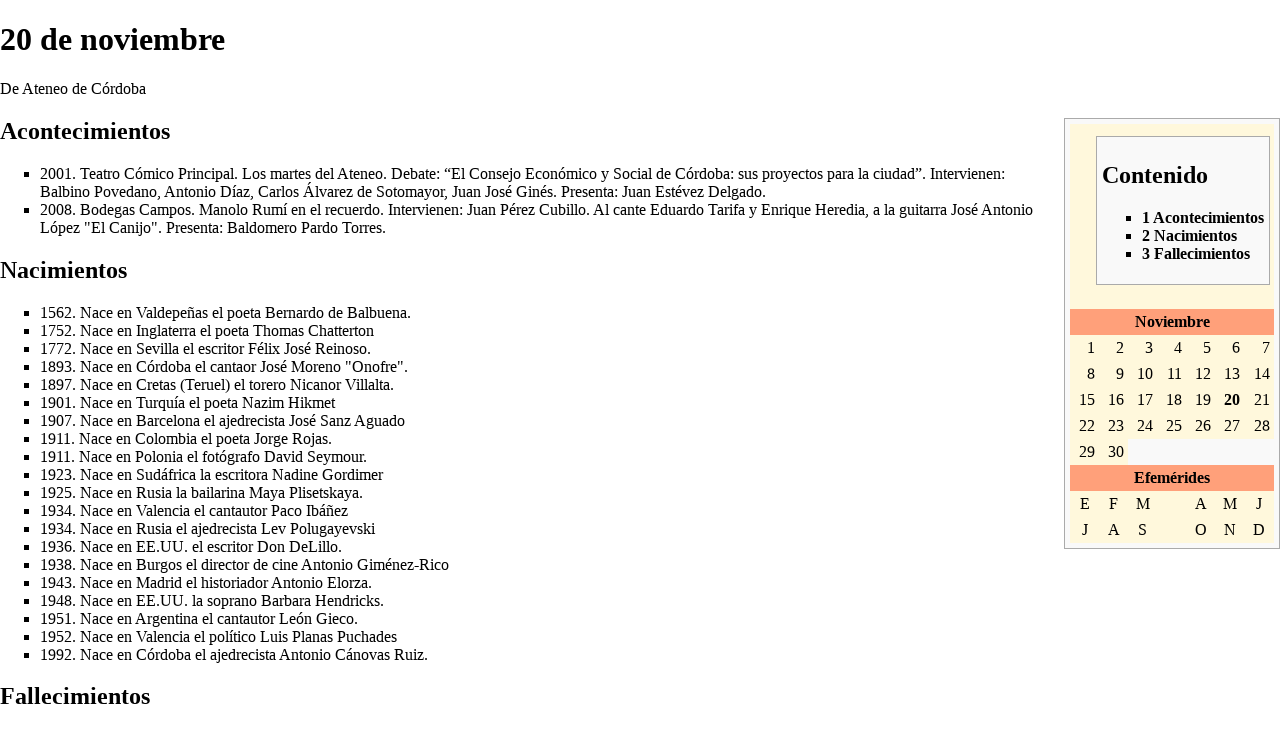

--- FILE ---
content_type: text/html; charset=UTF-8
request_url: http://career.ateneodecordoba.es/index.php?title=20_de_noviembre&printable=yes
body_size: 10275
content:
<!DOCTYPE html>
<html lang="es" dir="ltr" class="client-nojs">
<head>
<meta charset="UTF-8" />
<title>20 de noviembre - Ateneo de Córdoba</title>
<script>document.documentElement.className = document.documentElement.className.replace( /(^|\s)client-nojs(\s|$)/, "$1client-js$2" );</script>
<script>window.RLQ = window.RLQ || []; window.RLQ.push( function () {
mw.config.set({"wgCanonicalNamespace":"","wgCanonicalSpecialPageName":!1,"wgNamespaceNumber":0,"wgPageName":"20_de_noviembre","wgTitle":"20 de noviembre","wgCurRevisionId":26672,"wgRevisionId":26672,"wgArticleId":1975,"wgIsArticle":!0,"wgIsRedirect":!1,"wgAction":"view","wgUserName":null,"wgUserGroups":["*"],"wgCategories":["Noviembre"],"wgBreakFrames":!1,"wgPageContentLanguage":"es","wgPageContentModel":"wikitext","wgSeparatorTransformTable":[",\t."," \t,"],"wgDigitTransformTable":["",""],"wgDefaultDateFormat":"dmy","wgMonthNames":["","enero","febrero","marzo","abril","mayo","junio","julio","agosto","septiembre","octubre","noviembre","diciembre"],"wgMonthNamesShort":["","ene","feb","mar","abr","may","jun","jul","ago","sep","oct","nov","dic"],"wgRelevantPageName":"20_de_noviembre","wgRelevantArticleId":1975,"wgIsProbablyEditable":!1,"wgRestrictionEdit":[],"wgRestrictionMove":[],"wgVectorEnabledModules":{"collapsiblenav":!1,"collapsibletabs":!0,"expandablesearch":
!1,"footercleanup":!1,"sectioneditlinks":!1,"experiments":!0},"wgWikiEditorEnabledModules":{"toolbar":!1,"dialogs":!1,"preview":!1,"publish":!1},"wgCategoryTreePageCategoryOptions":"{\"mode\":0,\"hideprefix\":20,\"showcount\":true,\"namespaces\":false}"});mw.loader.implement("user.options",function($,jQuery){mw.user.options.set({"variant":"es"});});mw.loader.implement("user.tokens",function($,jQuery){mw.user.tokens.set({"editToken":"+\\","patrolToken":"+\\","watchToken":"+\\"});});mw.loader.load(["mediawiki.page.startup","mediawiki.legacy.wikibits","skins.vector.js"]);
} );</script>
<link rel="stylesheet" href="/load.php?debug=false&amp;lang=es&amp;modules=mediawiki.legacy.commonPrint%2Cshared%7Cmediawiki.sectionAnchor%7Cmediawiki.skinning.interface%7Cskins.vector.styles&amp;only=styles&amp;printable=1&amp;skin=vector" />
<meta name="ResourceLoaderDynamicStyles" content="" />
<link rel="stylesheet" href="/load.php?debug=false&amp;lang=es&amp;modules=site&amp;only=styles&amp;printable=1&amp;skin=vector" />
<style>a:lang(ar),a:lang(kk-arab),a:lang(mzn),a:lang(ps),a:lang(ur){text-decoration:none}</style>
<script async="" src="/load.php?debug=false&amp;lang=es&amp;modules=startup&amp;only=scripts&amp;printable=1&amp;skin=vector"></script>
<meta name="generator" content="MediaWiki 1.26.2" />
<meta name="robots" content="noindex,follow" />
<link rel="shortcut icon" href="/favicon.ico" />
<link rel="search" type="application/opensearchdescription+xml" href="/opensearch_desc.php" title="Ateneo de Córdoba (es)" />
<link rel="EditURI" type="application/rsd+xml" href="http://career.ateneodecordoba.es/api.php?action=rsd" />
<link rel="alternate" type="application/atom+xml" title="Canal Atom de Ateneo de Córdoba" href="/index.php?title=Especial:CambiosRecientes&amp;feed=atom" />
<!--[if lt IE 7]><style type="text/css">body{behavior:url("/skins/Vector/csshover.min.htc")}</style><![endif]-->
</head>
<body class="mediawiki ltr sitedir-ltr ns-0 ns-subject page-20_de_noviembre skin-vector action-view">
		<div id="mw-page-base" class="noprint"></div>
		<div id="mw-head-base" class="noprint"></div>
		<div id="content" class="mw-body" role="main">
			<a id="top"></a>

							<div id="siteNotice"><div id="localNotice" lang="es" dir="ltr"><div style="margin:20px; border: none; -webkit-border-radius: 10px; -moz-border-radius: 10px; border-radius: 10px; -moz-box-shadow:0 0 0.1em 0.1em #E9967A; -webkit-box-shadow:0 0 0.1em 0.1em #E9967A; box-shadow:0 0 0.1em 0.1em #E9967A;">
<div style="background-color:#FFA07A; background-image:-moz-linear-gradient(center top , #FFA07A 50%, #E9967A 100%); -webkit-gradient(linear, 0% 0%, 0% 100%, color-stop(0.5, #FFA07A), to(#E9967A)); color: white; font-size: 15px; margin:10px; border: none; text-align:center; -webkit-border-radius: 10px 10px 0 0; -moz-border-radius: 10px 10px 0 0; border-radius: 10px 10px 0 0; vertical-align:middle; -moz-box-shadow:0 0 0.1em 0.1em #FFA07A; -webkit-box-shadow:0 0 0.1em 0.1em #FFA07A; box-shadow:0 0 0.1em 0.1em #7FB5D7; margin:0px;">
<p style="margin-bottom:5px; color: #003780; background: #FFA07A none; margin: 0; padding: 5px 0 0;"><b>Ateneo de Córdoba. Calle Rodríguez Sánchez, número 7 (Hermandades del Trabajo).</b></p>
</div>
<div style="padding:5px;">
<p style="margin:0px; font-size: 15px;"><b> </b>
<b>PRÓXIMOS ACTOS DEL ATENEO DE CÓRDOBA</b><br /><br />
<b><a href="/index.php/Cambio_de_la_Junta_Directiva_del_Ateneo_de_C%C3%B3rdoba" title="Cambio de la Junta Directiva del Ateneo de Córdoba">Nueva Junta Junta Directiva del Ateneo de Córdoba</a></b><br /><br /> 


Marzo , 1a.quincena. Conferencia de  JUAN ORTIZ VILLALBA. " LA MASONERÍA EN CÓRDOBA ". (Presenta  José Luis García Clavero).<br />
Jueves 11 de abril. Conferencia de DESIDERIO VAQUERIZO." LOS ORIGENES DE CÓRDOBA". (Presenta J.L.G.C).<br />
Finales de abril, primera semana de mayo. Proyección del documental "MONTE HORQUERA" de  FERNANDO PENCO, galardonado en diversos Festivales internacionales  (Italia, India, Holanda etc,)<br />
Lunes 11 de Mayo. Conferencia de MANUEL VACAS." LA GUERRA CIVIL  EN EL NORTE DE LA PROVINCIA DE CÓRDOBA.LAS BATALLAS DE POZOBLANCO Y PEÑARROYA- VALSEQUILLO". (Presenta Antonio BARRAGÁN).Todos los actos en la Sede del Ateneo. 


<br /><br />




<b>CONVOCADOS LOS PREMIOS DEL ATENEO DE CÓRDOBA</b><br />
<b><a href="/index.php/XI_Premio_de_Relato_Rafael_Mir" title="XI Premio de Relato Rafael Mir">XI Premio de Relato Rafael Mir</a>.</b><br />
<b><a href="/index.php/XXXIX_Premio_de_Poes%C3%ADa_Juan_Bernier" title="XXXIX Premio de Poesía Juan Bernier">XXXIX Premio de Poesía Juan Bernier</a>.</b><br />
<b><a href="/index.php/IX_Premio_Agust%C3%ADn_G%C3%B3mez_de_Flamenco_Ateneo_de_C%C3%B3rdoba" title="IX Premio Agustín Gómez de Flamenco Ateneo de Córdoba">IX Premio Agustín Gómez de Flamenco Ateneo de Córdoba</a>.</b><br /><br />
<b>Fallo de las Fiambreras de Plata 2023, relación de homenajeados <a href="/index.php/Fiambreras_de_Plata_A%C3%B1o_2023" title="Fiambreras de Plata Año 2023">aquí</a>.</b>



</p>
<p style="margin:0px; font-size: 15px;"><i></p></i>
</div></div>
<table border="0" align="right" style="font-size:95%; border-bottom:1px solid #ccc;padding:0px 0px 5px 5px">
<tr>
<td style="padding:0px 5px 0px 5px;" valign="bottom">
<div style="position:relative; width:25px; height:&#123;&#123;&#123;height}}}; overflow:hidden;"><div style="position:absolute; font-size:&#123;&#123;&#123;alto}}}; overflow:hidden; line-height:&#123;&#123;&#123;alto}}}; letter-spacing:25px;" class="clic"><a href="/index.php/Ayuda:Mapa_de_orientaci%C3%B3n_al_usuario" title="Ayuda:Mapa de orientación al usuario"><span title="Índice de ayuda: cómo participar, localizar información o cuales son las normas básicas de la Enciclopedia Wiki Ateneo de Córdoba" style="text-decoration:none !important;">&#160; &#160;</span></a></div><a href="/index.php/Archivo:Icon_apps_query.png" class="image" title="Índice de ayuda: cómo participar, localizar información o cuales son las normas básicas de la Enciclopedia Wiki Ateneo de Córdoba"><img alt="Índice de ayuda: cómo participar, localizar información o cuales son las normas básicas de la Enciclopedia Wiki Ateneo de Córdoba" src="/images/thumb/2/26/Icon_apps_query.png/25px-Icon_apps_query.png" width="25" height="25" srcset="/images/thumb/2/26/Icon_apps_query.png/38px-Icon_apps_query.png 1.5x, /images/thumb/2/26/Icon_apps_query.png/50px-Icon_apps_query.png 2x" /></a></div>
</td>
<td style="padding:0px 5px 0px 5px"><b><a href="/index.php/Ayuda:C%C3%B3mo_puedo_colaborar" title="Ayuda:Cómo puedo colaborar">¡Ayúdanos!</a></b>
</td>
<td style="padding:0px 0px 0px 0px"> <big><b>→</b></big>
</td>
<td style="padding:0px 5px 0px 5px;valign:center"><b><a href="/index.php/Ayuda:Im%C3%A1genes#Subir_im.C3.A1genes" title="Ayuda:Imágenes">Envíanos tus imágenes</a></b>
</td>
<td style="padding:0px 5px 0px 5px;" valign="bottom">
<div style="position:relative; width:20px; height:20px; overflow:hidden;"><div style="position:absolute; font-size:20px; overflow:hidden; line-height:20px; letter-spacing:20px;" class="clic"><a href="/index.php/Facebook" title="Facebook"><span title="Facebook" style="text-decoration:none !important;">&#160; &#160;</span></a></div><a href="/index.php/Archivo:Facebook.png" class="image" title="Facebook"><img alt="Facebook" src="/images/thumb/5/55/Facebook.png/20px-Facebook.png" width="20" height="20" srcset="/images/thumb/5/55/Facebook.png/30px-Facebook.png 1.5x, /images/thumb/5/55/Facebook.png/40px-Facebook.png 2x" /></a></div>
</td>
<td class="plainlinks" style="padding:0px 5px 0px 5px"><b><a rel="nofollow" class="external text" href="http://www.facebook.com/pages/Ateneo-de-C%C3%B3rdoba/284268511604313">Estamos en Facebook. Visítenos</a></b>
</td>
</tr>
</table>
</div></div>
						<div class="mw-indicators">
</div>
			<h1 id="firstHeading" class="firstHeading" lang="es">20 de noviembre</h1>
									<div id="bodyContent" class="mw-body-content">
									<div id="siteSub">De Ateneo de Córdoba</div>
								<div id="contentSub"></div>
												<div id="jump-to-nav" class="mw-jump">
					Saltar a:					<a href="#mw-head">navegación</a>, 					<a href="#p-search">buscar</a>
				</div>
				<div id="mw-content-text" lang="es" dir="ltr" class="mw-content-ltr"><table cellpadding="4" cellspacing="0" style="margin-left: 15px" align="right" id="toc">
<tr>
<th colspan="7" align="center" bgcolor="#FFF8DC">
<table cellspacing="0" cellpadding="0" style="clear:left; margin-bottom: .5em; float: left; padding: .5em 0 .8em 1.4em;">
<tr>
<td>
<div id="toc" class="toc"><div id="toctitle"><h2>Contenido</h2></div>
<ul>
<li class="toclevel-1"><a href="#Acontecimientos"><span class="tocnumber">1</span> <span class="toctext">Acontecimientos</span></a></li>
<li class="toclevel-1"><a href="#Nacimientos"><span class="tocnumber">2</span> <span class="toctext">Nacimientos</span></a></li>
<li class="toclevel-1"><a href="#Fallecimientos"><span class="tocnumber">3</span> <span class="toctext">Fallecimientos</span></a></li>
</ul>
</div>

</td></tr></table>
</th></tr>
<tr style="text-align:right;">
<th colspan="7" align="center" bgcolor="#FFA07A"> <b><font><a href="/index.php/Noviembre" title="Noviembre" class="mw-redirect">Noviembre</a></font></b>
</th></tr>
<tr style="text-align:right;" bgcolor="#FFF8DC">
<td><a href="/index.php/1_de_noviembre" title="1 de noviembre">1</a></td>
<td><a href="/index.php/2_de_noviembre" title="2 de noviembre">2</a></td>
<td><a href="/index.php/3_de_noviembre" title="3 de noviembre">3</a></td>
<td><a href="/index.php/4_de_noviembre" title="4 de noviembre">4</a></td>
<td><a href="/index.php/5_de_noviembre" title="5 de noviembre">5</a></td>
<td><a href="/index.php/6_de_noviembre" title="6 de noviembre">6</a></td>
<td><a href="/index.php/7_de_noviembre" title="7 de noviembre">7</a>
</td></tr>
<tr style="text-align:right;" bgcolor="#FFF8DC">
<td><a href="/index.php/8_de_noviembre" title="8 de noviembre">8</a></td>
<td><a href="/index.php/9_de_noviembre" title="9 de noviembre">9</a></td>
<td><a href="/index.php/10_de_noviembre" title="10 de noviembre">10</a></td>
<td><a href="/index.php/11_de_noviembre" title="11 de noviembre">11</a></td>
<td><a href="/index.php/12_de_noviembre" title="12 de noviembre">12</a></td>
<td><a href="/index.php/13_de_noviembre" title="13 de noviembre">13</a></td>
<td><a href="/index.php/14_de_noviembre" title="14 de noviembre">14</a>
</td></tr>
<tr style="text-align:right;" bgcolor="#FFF8DC">
<td><a href="/index.php/15_de_noviembre" title="15 de noviembre">15</a></td>
<td><a href="/index.php/16_de_noviembre" title="16 de noviembre">16</a></td>
<td><a href="/index.php/17_de_noviembre" title="17 de noviembre">17</a></td>
<td><a href="/index.php/18_de_noviembre" title="18 de noviembre">18</a></td>
<td><a href="/index.php/19_de_noviembre" title="19 de noviembre">19</a></td>
<td><strong class="selflink">20</strong></td>
<td><a href="/index.php/21_de_noviembre" title="21 de noviembre">21</a>
</td></tr>
<tr style="text-align:right;" bgcolor="#FFF8DC">
<td><a href="/index.php/22_de_noviembre" title="22 de noviembre">22</a></td>
<td><a href="/index.php/23_de_noviembre" title="23 de noviembre">23</a></td>
<td><a href="/index.php/24_de_noviembre" title="24 de noviembre">24</a></td>
<td><a href="/index.php/25_de_noviembre" title="25 de noviembre">25</a></td>
<td><a href="/index.php/26_de_noviembre" title="26 de noviembre">26</a></td>
<td><a href="/index.php/27_de_noviembre" title="27 de noviembre">27</a></td>
<td><a href="/index.php/28_de_noviembre" title="28 de noviembre">28</a>
</td></tr>
<tr style="text-align:right;" bgcolor="#FFF8DC">
<td><a href="/index.php/29_de_noviembre" title="29 de noviembre">29</a></td>
<td><a href="/index.php/30_de_noviembre" title="30 de noviembre">30</a>
</td></tr>
<tr>
<td colspan="7" align="center" bgcolor="#FFA07A"> <b><a href="/index.php/Efem%C3%A9rides" title="Efemérides">Efemérides</a></b>
</td></tr>
<tr style="text-align:center;" bgcolor="#FFF8DC">
<td><a href="/index.php/Enero" title="Enero" class="mw-redirect">E</a></td>
<td><a href="/index.php/Febrero" title="Febrero" class="mw-redirect">F</a></td>
<td><a href="/index.php/Marzo" title="Marzo" class="mw-redirect">M</a></td>
<td></td>
<td><a href="/index.php/Abril" title="Abril" class="mw-redirect">A</a></td>
<td><a href="/index.php/Mayo" title="Mayo" class="mw-redirect">M</a></td>
<td><a href="/index.php/Junio" title="Junio" class="mw-redirect">J</a>
</td></tr>
<tr style="text-align:center;" bgcolor="#FFF8DC">
<td><a href="/index.php/Julio" title="Julio" class="mw-redirect">J</a></td>
<td><a href="/index.php/Agosto" title="Agosto" class="mw-redirect">A</a></td>
<td><a href="/index.php/Septiembre" title="Septiembre" class="mw-redirect">S</a></td>
<td></td>
<td><a href="/index.php/Octubre" title="Octubre" class="mw-redirect">O</a></td>
<td><a href="/index.php/Noviembre" title="Noviembre" class="mw-redirect">N</a></td>
<td><a href="/index.php/Diciembre" title="Diciembre" class="mw-redirect">D</a>
</td></tr></table>
<h2><span class="mw-headline" id="Acontecimientos"><a href="/index.php/20_de_noviembre_(efem%C3%A9rides)" title="20 de noviembre (efemérides)">Acontecimientos</a></span></h2>
<ul><li><a href="/index.php/2001" title="2001">2001</a>. <a href="/index.php/Teatro_C%C3%B3mico_Principal" title="Teatro Cómico Principal">Teatro Cómico Principal</a>. <a href="/index.php/Los_martes_del_Ateneo" title="Los martes del Ateneo">Los martes del Ateneo</a>. Debate: “El Consejo Económico y Social de Córdoba: sus proyectos para la ciudad”. Intervienen: <a href="/index.php/Balbino_Povedano" title="Balbino Povedano">Balbino Povedano</a>, <a href="/index.php/Antonio_D%C3%ADaz" title="Antonio Díaz">Antonio Díaz</a>, <a href="/index.php/Carlos_%C3%81lvarez_de_Sotomayor" title="Carlos Álvarez de Sotomayor">Carlos Álvarez de Sotomayor</a>, Juan José Ginés. Presenta: <a href="/index.php/Juan_Est%C3%A9vez_Delgado" title="Juan Estévez Delgado">Juan Estévez Delgado</a>.</li>
<li><a href="/index.php/2008" title="2008">2008</a>. <a href="/index.php/Bodegas_Campos" title="Bodegas Campos">Bodegas Campos</a>. <a href="/index.php/Manolo_Rum%C3%AD_en_el_recuerdo" title="Manolo Rumí en el recuerdo">Manolo Rumí en el recuerdo</a>. Intervienen: <a href="/index.php/Juan_P%C3%A9rez_Cubillo" title="Juan Pérez Cubillo">Juan Pérez Cubillo</a>. Al cante <a href="/index.php/Eduardo_Tarifa" title="Eduardo Tarifa">Eduardo Tarifa</a> y <a href="/index.php/Enrique_Heredia" title="Enrique Heredia">Enrique Heredia</a>,  a la guitarra <a href="/index.php/Jos%C3%A9_Antonio_L%C3%B3pez_%22El_Canijo%22" title="José Antonio López &quot;El Canijo&quot;">José Antonio López "El Canijo"</a>. Presenta: <a href="/index.php/Baldomero_Pardo_Torres" title="Baldomero Pardo Torres">Baldomero Pardo Torres</a>.</li></ul>
<h2><span class="mw-headline" id="Nacimientos"><a href="/index.php/20_de_noviembre_(nacimientos)" title="20 de noviembre (nacimientos)">Nacimientos</a></span></h2>
<ul><li><a href="/index.php/1562" title="1562">1562</a>. Nace en Valdepeñas el poeta <a href="/index.php/Bernardo_de_Balbuena" title="Bernardo de Balbuena">Bernardo de Balbuena</a>.</li>
<li><a href="/index.php/1752" title="1752">1752</a>. Nace en Inglaterra el poeta <a href="/index.php/Thomas_Chatterton" title="Thomas Chatterton">Thomas Chatterton</a></li>
<li><a href="/index.php/1772" title="1772">1772</a>. Nace en Sevilla el escritor <a href="/index.php/F%C3%A9lix_Jos%C3%A9_Reinoso" title="Félix José Reinoso">Félix José Reinoso</a>.</li>
<li><a href="/index.php/1893" title="1893">1893</a>. Nace en <a href="/index.php/C%C3%B3rdoba" title="Córdoba">Córdoba</a> el cantaor <a href="/index.php/Jos%C3%A9_Moreno_%22Onofre%22" title="José Moreno &quot;Onofre&quot;">José Moreno "Onofre"</a>.</li>
<li><a href="/index.php/1897" title="1897">1897</a>. Nace en Cretas (Teruel) el torero <a href="/index.php/Nicanor_Villalta" title="Nicanor Villalta">Nicanor Villalta</a>.</li>
<li><a href="/index.php/1901" title="1901">1901</a>. Nace en Turquía el poeta <a href="/index.php/Nazim_Hikmet" title="Nazim Hikmet">Nazim Hikmet</a></li>
<li><a href="/index.php/1907" title="1907">1907</a>. Nace en Barcelona el ajedrecista <a href="/index.php/Jos%C3%A9_Sanz_Aguado" title="José Sanz Aguado">José Sanz Aguado</a></li>
<li><a href="/index.php/1911" title="1911">1911</a>. Nace en Colombia el poeta <a href="/index.php/Jorge_Rojas" title="Jorge Rojas">Jorge Rojas</a>.</li>
<li><a href="/index.php/1911" title="1911">1911</a>. Nace en Polonia el fotógrafo <a href="/index.php/David_Seymour" title="David Seymour">David Seymour</a>.</li>
<li><a href="/index.php/1923" title="1923">1923</a>. Nace en Sudáfrica la escritora <a href="/index.php/Nadine_Gordimer" title="Nadine Gordimer">Nadine Gordimer</a></li>
<li><a href="/index.php/1925" title="1925">1925</a>. Nace en Rusia la bailarina <a href="/index.php/Maya_Plisetskaya" title="Maya Plisetskaya" class="mw-redirect">Maya Plisetskaya</a>.</li>
<li><a href="/index.php/1934" title="1934">1934</a>. Nace en Valencia el cantautor <a href="/index.php/Paco_Ib%C3%A1%C3%B1ez" title="Paco Ibáñez">Paco Ibáñez</a></li>
<li><a href="/index.php/1934" title="1934">1934</a>. Nace en Rusia el ajedrecista <a href="/index.php/Lev_Polugayevski" title="Lev Polugayevski">Lev Polugayevski</a></li>
<li><a href="/index.php/1936" title="1936">1936</a>. Nace en EE.UU. el escritor <a href="/index.php/Don_DeLillo" title="Don DeLillo" class="mw-redirect">Don DeLillo</a>.</li>
<li><a href="/index.php/1938" title="1938">1938</a>. Nace en Burgos el director de cine <a href="/index.php/Antonio_Gim%C3%A9nez-Rico" title="Antonio Giménez-Rico">Antonio Giménez-Rico</a></li>
<li><a href="/index.php/1943" title="1943">1943</a>. Nace en Madrid el historiador <a href="/index.php/Antonio_Elorza" title="Antonio Elorza">Antonio Elorza</a>.</li>
<li><a href="/index.php/1948" title="1948">1948</a>. Nace en EE.UU. la soprano <a href="/index.php/Barbara_Hendricks" title="Barbara Hendricks">Barbara Hendricks</a>.</li>
<li><a href="/index.php/1951" title="1951">1951</a>. Nace en Argentina el cantautor <a href="/index.php/Le%C3%B3n_Gieco" title="León Gieco">León Gieco</a>.</li>
<li><a href="/index.php/1952" title="1952">1952</a>. Nace en Valencia el político <a href="/index.php/Luis_Planas_Puchades" title="Luis Planas Puchades">Luis Planas Puchades</a></li>
<li><a href="/index.php/1992" title="1992">1992</a>. Nace en <a href="/index.php/C%C3%B3rdoba" title="Córdoba">Córdoba</a> el ajedrecista <a href="/index.php/Antonio_C%C3%A1novas_Ruiz" title="Antonio Cánovas Ruiz">Antonio Cánovas Ruiz</a>.</li></ul>
<h2><span class="mw-headline" id="Fallecimientos"><a href="/index.php/20_de_noviembre_(fallecimientos)" title="20 de noviembre (fallecimientos)">Fallecimientos</a></span></h2>
<ul><li><a href="/index.php/1675" title="1675">1675</a>. Fallece en Madrid el escritor <a href="/index.php/Juan_V%C3%A9lez_de_Guevara" title="Juan Vélez de Guevara">Juan Vélez de Guevara</a></li>
<li><a href="/index.php/1894" title="1894">1894</a>. Fallece en Rusia el compositor <a href="/index.php/Ant%C3%B3n_Rubinstein" title="Antón Rubinstein">Antón Rubinstein</a></li>
<li><a href="/index.php/1910" title="1910">1910</a>. Fallece en Rusia el escritor <a href="/index.php/Le%C3%B3n_Tolst%C3%B3i" title="León Tolstói">León Tolstói</a>.</li>
<li><a href="/index.php/1916" title="1916">1916</a>. Fallece en Francia el anarquista <a href="/index.php/James_Guillaume" title="James Guillaume">James Guillaume</a></li>
<li><a href="/index.php/1932" title="1932">1932</a>. Fallece en Sevilla el poeta <a href="/index.php/Diego_Molleja_Rueda" title="Diego Molleja Rueda">Diego Molleja Rueda</a></li>
<li><a href="/index.php/1936" title="1936">1936</a>. Fallece en Madrid el anarquista <a href="/index.php/Buenaventura_Durruti" title="Buenaventura Durruti">Buenaventura Durruti</a></li>
<li><a href="/index.php/1936" title="1936">1936</a>. Fallece en Alicante el falangista <a href="/index.php/Jos%C3%A9_Antonio_Primo_de_Rivera" title="José Antonio Primo de Rivera">José Antonio Primo de Rivera</a></li>
<li><a href="/index.php/1936" title="1936">1936</a>. Fallece en Madrid el compositor <a href="/index.php/Manuel_Font_de_Anta" title="Manuel Font de Anta">Manuel Font de Anta</a></li>
<li><a href="/index.php/1950" title="1950">1950</a>. Fallece en Italia el compositor <a href="/index.php/Francesco_Cilea" title="Francesco Cilea">Francesco Cilea</a></li>
<li><a href="/index.php/1952" title="1952">1952</a>. Fallece en Italia el filósofo <a href="/index.php/Benedetto_Croce" title="Benedetto Croce">Benedetto Croce</a></li>
<li><a href="/index.php/1954" title="1954">1954</a>. Fallece en Madrid el escultor <a href="/index.php/Jacinto_Higueras_Fuentes" title="Jacinto Higueras Fuentes">Jacinto Higueras Fuentes</a></li>
<li><a href="/index.php/1959" title="1959">1959</a>. Fallece en Madrid la cantante <a href="/index.php/Consuelo_Portela_%22La_Chelito%22" title="Consuelo Portela &quot;La Chelito&quot;">Consuelo Portela "La Chelito"</a></li>
<li><a href="/index.php/1969" title="1969">1969</a>. Fallece en Madrid el cantaor <a href="/index.php/Bernardo_%C3%81lvarez_P%C3%A9rez_%22Bernardo_el_de_los_Lobitos%22" title="Bernardo Álvarez Pérez &quot;Bernardo el de los Lobitos&quot;">Bernardo el de los Lobitos</a></li>
<li><a href="/index.php/1974" title="1974">1974</a>. Fallece en Madrid el actor <a href="/index.php/Manuel_Dicenta" title="Manuel Dicenta">Manuel Dicenta</a></li>
<li><a href="/index.php/1975" title="1975">1975</a>. Fallece en Madrid el dictador <a href="/index.php/Francisco_Franco" title="Francisco Franco">Francisco Franco</a></li>
<li><a href="/index.php/1978" title="1978">1978</a>. Fallece en Italia el pintor <a href="/index.php/Giorgio_de_Chirico" title="Giorgio de Chirico">Giorgio de Chirico</a></li>
<li><a href="/index.php/1989" title="1989">1989</a>. Fallece en Italia el escritor <a href="/index.php/Leonardo_Sciascia" title="Leonardo Sciascia">Leonardo Sciascia</a></li>
<li><a href="/index.php/2004" title="2004">2004</a>. Fallece en Madrid el cineasta <a href="/index.php/Antonio_Artero" title="Antonio Artero">Antonio Artero</a></li>
<li><a href="/index.php/2005" title="2005">2005</a>. Fallece en Madrid el poeta <a href="/index.php/Leopoldo_de_Luis" title="Leopoldo de Luis">Leopoldo de Luis</a></li>
<li><a href="/index.php/2006" title="2006">2006</a>. Fallece en EE. UU. el director de cine <a href="/index.php/Robert_Altman" title="Robert Altman">Robert Altman</a></li>
<li><a href="/index.php/2011" title="2011">2011</a>. Fallece en Madrid el escritor <a href="/index.php/Javier_Pradera" title="Javier Pradera">Javier Pradera</a></li>
<li><a href="/index.php/2013" title="2013">2013</a>. Fallece en Málaga el pintor <a href="/index.php/Jos%C3%A9_Hern%C3%A1ndez_(pintor)" title="José Hernández (pintor)">José Hernández</a></li></ul>

<!-- 
NewPP limit report
Cached time: 20260119085021
Cache expiry: 86400
Dynamic content: false
CPU time usage: 0.132 seconds
Real time usage: 7.941 seconds
Preprocessor visited node count: 69/1000000
Preprocessor generated node count: 341/1000000
Post‐expand include size: 10682/2097152 bytes
Template argument size: 371/2097152 bytes
Highest expansion depth: 3/40
Expensive parser function count: 0/100
-->

<!-- 
Transclusion expansion time report (%,ms,calls,template)
100.00% 2454.058      1 - -total
 31.23%  766.329      1 - Plantilla:Noviembre
 27.01%  662.785      1 - Plantilla:Mes-1
 22.64%  555.712      1 - Plantilla:Fmes
 20.35%  499.456      1 - Plantilla:Emes
 16.50%  404.820      1 - Plantilla:Nmes
 11.89%  291.696      1 - 20_de_noviembre_(efemérides)
  9.83%  241.230      1 - 20_de_noviembre_(fallecimientos)
  9.21%  226.059      1 - Plantilla:CNoviembre
  7.54%  184.926      1 - 20_de_noviembre_(nacimientos)
-->

<!-- Saved in parser cache with key ateneo-andromina_ateneo:pcache:idhash:1975-0!*!0!!es!*!* and timestamp 20260119085013 and revision id 26672
 -->
</div>					<div class="printfooter">
						Obtenido de «<a dir="ltr" href="http://career.ateneodecordoba.es/index.php?title=20_de_noviembre&amp;oldid=26672">http://career.ateneodecordoba.es/index.php?title=20_de_noviembre&amp;oldid=26672</a>»					</div>
				<div id='catlinks' class='catlinks'><div id="mw-normal-catlinks" class="mw-normal-catlinks"><a href="/index.php/Especial:Categor%C3%ADas" title="Especial:Categorías">Categoría</a>: <ul><li><a href="/index.php/Categor%C3%ADa:Noviembre" title="Categoría:Noviembre">Noviembre</a></li></ul></div></div>				<div class="visualClear"></div>
							</div>
		</div>
		<div id="mw-navigation">
			<h2>Menú de navegación</h2>

			<div id="mw-head">
									<div id="p-personal" role="navigation" class="" aria-labelledby="p-personal-label">
						<h3 id="p-personal-label">Herramientas personales</h3>
						<ul>
							<li id="pt-createaccount"><a href="/index.php?title=Especial:Entrar&amp;returnto=20+de+noviembre&amp;returntoquery=printable%3Dyes&amp;type=signup" title="Te recomendamos crear una cuenta e iniciar sesión; sin embargo, no es obligatorio">Crear una cuenta</a></li><li id="pt-login"><a href="/index.php?title=Especial:Entrar&amp;returnto=20+de+noviembre&amp;returntoquery=printable%3Dyes" title="Te recomendamos iniciar sesión, aunque no es obligatorio [o]" accesskey="o">Acceder</a></li>						</ul>
					</div>
									<div id="left-navigation">
										<div id="p-namespaces" role="navigation" class="vectorTabs" aria-labelledby="p-namespaces-label">
						<h3 id="p-namespaces-label">Espacios de nombres</h3>
						<ul>
															<li  id="ca-nstab-main" class="selected"><span><a href="/index.php/20_de_noviembre"  title="Ver la página de contenido [c]" accesskey="c">Página</a></span></li>
															<li  id="ca-talk" class="new"><span><a href="/index.php?title=Discusi%C3%B3n:20_de_noviembre&amp;action=edit&amp;redlink=1"  title="Discusión acerca de la página de contenido [t]" accesskey="t" rel="discussion">Discusión</a></span></li>
													</ul>
					</div>
										<div id="p-variants" role="navigation" class="vectorMenu emptyPortlet" aria-labelledby="p-variants-label">
												<h3 id="p-variants-label">
							<span>Variantes</span><a href="#"></a>
						</h3>

						<div class="menu">
							<ul>
															</ul>
						</div>
					</div>
									</div>
				<div id="right-navigation">
										<div id="p-views" role="navigation" class="vectorTabs" aria-labelledby="p-views-label">
						<h3 id="p-views-label">Vistas</h3>
						<ul>
															<li id="ca-view" class="selected"><span><a href="/index.php/20_de_noviembre" >Leer</a></span></li>
															<li id="ca-viewsource"><span><a href="/index.php?title=20_de_noviembre&amp;action=edit"  title="Esta página está protegida.&#10;Puedes ver su código fuente [e]" accesskey="e">Ver código</a></span></li>
															<li id="ca-history" class="collapsible"><span><a href="/index.php?title=20_de_noviembre&amp;action=history"  title="Versiones anteriores de esta página [h]" accesskey="h">Ver historial</a></span></li>
													</ul>
					</div>
										<div id="p-cactions" role="navigation" class="vectorMenu emptyPortlet" aria-labelledby="p-cactions-label">
						<h3 id="p-cactions-label"><span>Más</span><a href="#"></a></h3>

						<div class="menu">
							<ul>
															</ul>
						</div>
					</div>
										<div id="p-search" role="search">
						<h3>
							<label for="searchInput">Buscar</label>
						</h3>

						<form action="/index.php" id="searchform">
							<div id="simpleSearch">
							<input type="search" name="search" placeholder="Buscar" title="Buscar en este wiki [f]" accesskey="f" id="searchInput" /><input type="hidden" value="Especial:Buscar" name="title" /><input type="submit" name="fulltext" value="Buscar" title="Buscar las páginas de este texto" id="mw-searchButton" class="searchButton mw-fallbackSearchButton" /><input type="submit" name="go" value="Ir" title="Ir a la página con este nombre exacto si existe" id="searchButton" class="searchButton" />							</div>
						</form>
					</div>
									</div>
			</div>
			<div id="mw-panel">
				<div id="p-logo" role="banner"><a class="mw-wiki-logo" href="/index.php/P%C3%A1gina_principal"  title="Visitar la página principal"></a></div>
						<div class="portal" role="navigation" id='p-navigation' aria-labelledby='p-navigation-label'>
			<h3 id='p-navigation-label'>Navegación</h3>

			<div class="body">
									<ul>
						<li id="n-mainpage"><a href="/index.php/P%C3%A1gina_principal" title="Visitar la página principal [z]" accesskey="z">Página principal</a></li><li id="n-portal"><a href="/index.php/Ateneo:Portal_de_la_comunidad" title="Acerca del proyecto, lo que puedes hacer, dónde encontrar información">Portal de la comunidad</a></li><li id="n-currentevents"><a href="/index.php/Portal:Actualidad" title="Encuentra información de contexto sobre acontecimientos actuales">Actualidad</a></li><li id="n-recentchanges"><a href="/index.php/Especial:CambiosRecientes" title="Lista de cambios recientes en el wiki [r]" accesskey="r">Cambios recientes</a></li><li id="n-randompage"><a href="/index.php/Especial:Aleatoria" title="Cargar una página al azar [x]" accesskey="x">Página aleatoria</a></li>					</ul>
							</div>
		</div>
			<div class="portal" role="navigation" id='p-Sobre_la_wiki_del_Ateneo' aria-labelledby='p-Sobre_la_wiki_del_Ateneo-label'>
			<h3 id='p-Sobre_la_wiki_del_Ateneo-label'>Sobre la wiki del Ateneo</h3>

			<div class="body">
									<ul>
						<li id="n-Acerca-de-esta-wiki"><a href="/index.php/Ateneo:Acerca_de">Acerca de esta wiki</a></li><li id="n-Los-cinco-pilares"><a href="/index.php/Ateneo:Los_cinco_pilares">Los cinco pilares</a></li><li id="n-Reglas-gen.C3.A9ricas"><a href="/index.php/Ateneo:Pol%C3%ADticas">Reglas genéricas</a></li><li id="n-Contacto"><a href="mailto:editoresateneo@googlegroups.com" rel="nofollow">Contacto</a></li>					</ul>
							</div>
		</div>
			<div class="portal" role="navigation" id='p-Ayuda' aria-labelledby='p-Ayuda-label'>
			<h3 id='p-Ayuda-label'>Ayuda</h3>

			<div class="body">
									<ul>
						<li id="n-Tutorial"><a href="/index.php/Ayuda:Tutorial">Tutorial</a></li><li id="n-C.C3.B3mo-colaborar"><a href="/index.php/Ayuda:C%C3%B3mo_puedo_colaborar">Cómo colaborar</a></li><li id="n-Preguntas-frecuentes"><a href="/index.php/Ayuda:FAQ">Preguntas frecuentes</a></li><li id="n-M.C3.A1s-ayuda"><a href="/index.php/Categor%C3%ADa:Ayuda">Más ayuda</a></li>					</ul>
							</div>
		</div>
			<div class="portal" role="navigation" id='p-tb' aria-labelledby='p-tb-label'>
			<h3 id='p-tb-label'>Herramientas</h3>

			<div class="body">
									<ul>
						<li id="t-whatlinkshere"><a href="/index.php/Especial:LoQueEnlazaAqu%C3%AD/20_de_noviembre" title="Lista de todas las páginas del wiki que enlazan aquí [j]" accesskey="j">Lo que enlaza aquí</a></li><li id="t-recentchangeslinked"><a href="/index.php/Especial:CambiosEnEnlazadas/20_de_noviembre" title="Cambios recientes en las páginas que enlazan con esta [k]" accesskey="k">Cambios relacionados</a></li><li id="t-specialpages"><a href="/index.php/Especial:P%C3%A1ginasEspeciales" title="Lista de todas las páginas especiales [q]" accesskey="q">Páginas especiales</a></li><li id="t-permalink"><a href="/index.php?title=20_de_noviembre&amp;oldid=26672" title="Enlace permanente a esta versión de la página">Enlace permanente</a></li><li id="t-info"><a href="/index.php?title=20_de_noviembre&amp;action=info" title="Más información sobre esta página">Información de la página</a></li>					</ul>
							</div>
		</div>
				</div>
		</div>
		<div id="footer" role="contentinfo">
							<ul id="footer-info">
											<li id="footer-info-lastmod"> Esta página fue modificada por última vez el 17 sep 2008 a las 11:13.</li>
									</ul>
							<ul id="footer-places">
											<li id="footer-places-privacy"><a href="/index.php/Ateneo:Pol%C3%ADtica_de_protecci%C3%B3n_de_datos" title="Ateneo:Política de protección de datos">Política de privacidad</a></li>
											<li id="footer-places-about"><a href="/index.php/Ateneo_de_C%C3%B3rdoba:Acerca_de" title="Ateneo de Córdoba:Acerca de">Acerca de Ateneo de Córdoba</a></li>
											<li id="footer-places-disclaimer"><a href="/index.php/Ateneo:Limitaci%C3%B3n_general_de_responsabilidad" title="Ateneo:Limitación general de responsabilidad">Limitación de responsabilidad</a></li>
									</ul>
										<ul id="footer-icons" class="noprint">
											<li id="footer-poweredbyico">
							<a href="//www.mediawiki.org/"><img src="/resources/assets/poweredby_mediawiki_88x31.png" alt="Powered by MediaWiki" srcset="/resources/assets/poweredby_mediawiki_132x47.png 1.5x, /resources/assets/poweredby_mediawiki_176x62.png 2x" width="88" height="31" /></a>						</li>
									</ul>
						<div style="clear:both"></div>
		</div>
		<script>window.RLQ = window.RLQ || []; window.RLQ.push( function () {
mw.loader.state({"user":"ready","user.groups":"ready"});mw.loader.load(["mediawiki.toc","mediawiki.action.view.postEdit","site","mediawiki.user","mediawiki.hidpi","mediawiki.page.ready","mediawiki.searchSuggest","ext.vector.collapsibleTabs"]);
} );</script><script>
  (function(i,s,o,g,r,a,m){i['GoogleAnalyticsObject']=r;i[r]=i[r]||function(){
  (i[r].q=i[r].q||[]).push(arguments)},i[r].l=1*new Date();a=s.createElement(o),
  m=s.getElementsByTagName(o)[0];a.async=1;a.src=g;m.parentNode.insertBefore(a,m)
  })(window,document,'script','//www.google-analytics.com/analytics.js','ga');

  ga('create', 'UA-39414431-1', 'auto');
  ga('set', 'anonymizeIp', true);
  ga('send', 'pageview');

</script>
<script>window.RLQ = window.RLQ || []; window.RLQ.push( function () {
mw.config.set({"wgBackendResponseTime":4920});
} );</script>
	</body>
</html>
